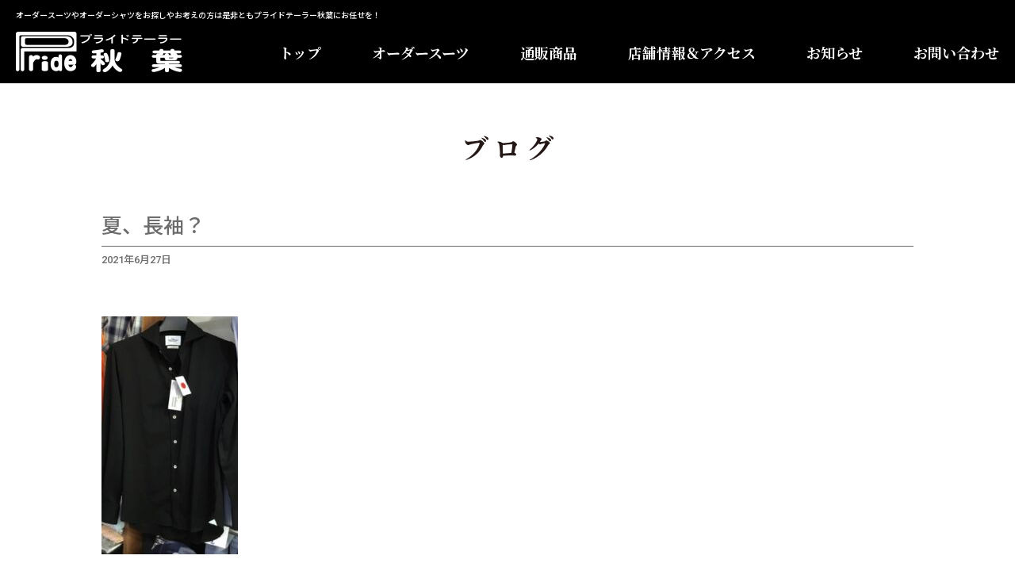

--- FILE ---
content_type: text/html; charset=UTF-8
request_url: https://www.ptakiba.com/911
body_size: 18562
content:
<!doctype html>
<html lang="ja">
<head>
<meta http-equiv="content-type" charset="utf-8">
<meta name="viewport" content="width=device-width, initial-scale=1.0, maximum-scale=2.0, user-scalable=yes" />
<link href="https://www.ptakiba.com/wp/wp-content/themes/pt-akiba/style.css" rel="stylesheet" type="text/css" />
<link href="https://maxcdn.bootstrapcdn.com/font-awesome/4.7.0/css/font-awesome.min.css" rel="stylesheet">
<link rel="shortcut icon" href="https://www.ptakiba.com/wp/wp-content/themes/pt-akiba/favicon.ico">
<title>
夏、長袖？ | プライドテーラー秋葉プライドテーラー秋葉</title>
<meta name='robots' content='max-image-preview:large' />
<link rel='dns-prefetch' href='//s.w.org' />
<link rel="alternate" type="application/rss+xml" title="プライドテーラー秋葉 &raquo; 夏、長袖？ のコメントのフィード" href="https://www.ptakiba.com/911/feed" />
<meta name="description" content="意外とお洒落な方に人気です夏も長袖日本のシャツ専門ファクトリーで経験豊かな職人の技が光る逸品に仕上がっています。　イタリア仕込みの縫製は、アームのおさまりが良く程よいフィット感で　リラックス＆ラグジュアリーな着心地と美しいシルエットのカジュアルシャツです。価格14080円税込み  お問合せはこちらから&gt;&gt;" />		<script type="text/javascript">
			window._wpemojiSettings = {"baseUrl":"https:\/\/s.w.org\/images\/core\/emoji\/13.1.0\/72x72\/","ext":".png","svgUrl":"https:\/\/s.w.org\/images\/core\/emoji\/13.1.0\/svg\/","svgExt":".svg","source":{"concatemoji":"https:\/\/www.ptakiba.com\/wp\/wp-includes\/js\/wp-emoji-release.min.js?ver=5.8.12"}};
			!function(e,a,t){var n,r,o,i=a.createElement("canvas"),p=i.getContext&&i.getContext("2d");function s(e,t){var a=String.fromCharCode;p.clearRect(0,0,i.width,i.height),p.fillText(a.apply(this,e),0,0);e=i.toDataURL();return p.clearRect(0,0,i.width,i.height),p.fillText(a.apply(this,t),0,0),e===i.toDataURL()}function c(e){var t=a.createElement("script");t.src=e,t.defer=t.type="text/javascript",a.getElementsByTagName("head")[0].appendChild(t)}for(o=Array("flag","emoji"),t.supports={everything:!0,everythingExceptFlag:!0},r=0;r<o.length;r++)t.supports[o[r]]=function(e){if(!p||!p.fillText)return!1;switch(p.textBaseline="top",p.font="600 32px Arial",e){case"flag":return s([127987,65039,8205,9895,65039],[127987,65039,8203,9895,65039])?!1:!s([55356,56826,55356,56819],[55356,56826,8203,55356,56819])&&!s([55356,57332,56128,56423,56128,56418,56128,56421,56128,56430,56128,56423,56128,56447],[55356,57332,8203,56128,56423,8203,56128,56418,8203,56128,56421,8203,56128,56430,8203,56128,56423,8203,56128,56447]);case"emoji":return!s([10084,65039,8205,55357,56613],[10084,65039,8203,55357,56613])}return!1}(o[r]),t.supports.everything=t.supports.everything&&t.supports[o[r]],"flag"!==o[r]&&(t.supports.everythingExceptFlag=t.supports.everythingExceptFlag&&t.supports[o[r]]);t.supports.everythingExceptFlag=t.supports.everythingExceptFlag&&!t.supports.flag,t.DOMReady=!1,t.readyCallback=function(){t.DOMReady=!0},t.supports.everything||(n=function(){t.readyCallback()},a.addEventListener?(a.addEventListener("DOMContentLoaded",n,!1),e.addEventListener("load",n,!1)):(e.attachEvent("onload",n),a.attachEvent("onreadystatechange",function(){"complete"===a.readyState&&t.readyCallback()})),(n=t.source||{}).concatemoji?c(n.concatemoji):n.wpemoji&&n.twemoji&&(c(n.twemoji),c(n.wpemoji)))}(window,document,window._wpemojiSettings);
		</script>
		<style type="text/css">
img.wp-smiley,
img.emoji {
	display: inline !important;
	border: none !important;
	box-shadow: none !important;
	height: 1em !important;
	width: 1em !important;
	margin: 0 .07em !important;
	vertical-align: -0.1em !important;
	background: none !important;
	padding: 0 !important;
}
</style>
	<link rel='stylesheet' id='vkExUnit_common_style-css'  href='https://www.ptakiba.com/wp/wp-content/plugins/vk-all-in-one-expansion-unit/assets/css/vkExUnit_style.css?ver=9.67.2.0' type='text/css' media='all' />
<style id='vkExUnit_common_style-inline-css' type='text/css'>
:root {--ver_page_top_button_url:url(https://www.ptakiba.com/wp/wp-content/plugins/vk-all-in-one-expansion-unit/assets/images/to-top-btn-icon.svg);}@font-face {font-weight: normal;font-style: normal;font-family: "vk_sns";src: url("https://www.ptakiba.com/wp/wp-content/plugins/vk-all-in-one-expansion-unit/inc/sns/icons/fonts/vk_sns.eot?-bq20cj");src: url("https://www.ptakiba.com/wp/wp-content/plugins/vk-all-in-one-expansion-unit/inc/sns/icons/fonts/vk_sns.eot?#iefix-bq20cj") format("embedded-opentype"),url("https://www.ptakiba.com/wp/wp-content/plugins/vk-all-in-one-expansion-unit/inc/sns/icons/fonts/vk_sns.woff?-bq20cj") format("woff"),url("https://www.ptakiba.com/wp/wp-content/plugins/vk-all-in-one-expansion-unit/inc/sns/icons/fonts/vk_sns.ttf?-bq20cj") format("truetype"),url("https://www.ptakiba.com/wp/wp-content/plugins/vk-all-in-one-expansion-unit/inc/sns/icons/fonts/vk_sns.svg?-bq20cj#vk_sns") format("svg");}
</style>
<link rel='stylesheet' id='wp-block-library-css'  href='https://www.ptakiba.com/wp/wp-includes/css/dist/block-library/style.min.css?ver=5.8.12' type='text/css' media='all' />
<link rel='stylesheet' id='contact-form-7-css'  href='https://www.ptakiba.com/wp/wp-content/plugins/contact-form-7/includes/css/styles.css?ver=5.4.2' type='text/css' media='all' />
<link rel="https://api.w.org/" href="https://www.ptakiba.com/wp-json/" /><link rel="alternate" type="application/json" href="https://www.ptakiba.com/wp-json/wp/v2/posts/911" /><link rel="EditURI" type="application/rsd+xml" title="RSD" href="https://www.ptakiba.com/wp/xmlrpc.php?rsd" />
<link rel="wlwmanifest" type="application/wlwmanifest+xml" href="https://www.ptakiba.com/wp/wp-includes/wlwmanifest.xml" /> 
<meta name="generator" content="WordPress 5.8.12" />
<link rel="canonical" href="https://www.ptakiba.com/911" />
<link rel='shortlink' href='https://www.ptakiba.com/?p=911' />
<link rel="alternate" type="application/json+oembed" href="https://www.ptakiba.com/wp-json/oembed/1.0/embed?url=https%3A%2F%2Fwww.ptakiba.com%2F911" />
<link rel="alternate" type="text/xml+oembed" href="https://www.ptakiba.com/wp-json/oembed/1.0/embed?url=https%3A%2F%2Fwww.ptakiba.com%2F911&#038;format=xml" />
<!-- Analytics by WP-Statistics v13.1.1 - https://wp-statistics.com/ -->
<style type="text/css">.recentcomments a{display:inline !important;padding:0 !important;margin:0 !important;}</style><!-- [ VK All in One Expansion Unit OGP ] -->
<meta property="og:site_name" content="プライドテーラー秋葉" />
<meta property="og:url" content="https://www.ptakiba.com/911" />
<meta property="og:title" content="夏、長袖？ | プライドテーラー秋葉" />
<meta property="og:description" content="意外とお洒落な方に人気です夏も長袖日本のシャツ専門ファクトリーで経験豊かな職人の技が光る逸品に仕上がっています。　イタリア仕込みの縫製は、アームのおさまりが良く程よいフィット感で　リラックス＆ラグジュアリーな着心地と美しいシルエットのカジュアルシャツです。価格14080円税込み  お問合せはこちらから&gt;&gt;" />
<meta property="og:type" content="article" />
<meta property="og:image" content="https://www.ptakiba.com/wp/wp-content/uploads/2021/06/blog4.jpg" />
<meta property="og:image:width" content="400" />
<meta property="og:image:height" content="400" />
<!-- [ / VK All in One Expansion Unit OGP ] -->
</head>
<body>
<header>
  <div class="header_inner">
    <span class="header_description">オーダースーツやオーダーシャツをお探しやお考えの方は是非ともプライドテーラー秋葉にお任せを！</span>
    <div class="header_menu_wrap">
      <h1 class="header_logo">
        <a href="https://www.ptakiba.com">
          <img src="https://www.ptakiba.com/wp/wp-content/themes/pt-akiba/img/logo.png" alt="プライドテーラー秋葉" />
        </a>
      </h1>
      <div class="g_nav sp_head_menu">
        <div class="menu-trigger" href="">
          <span></span>
          <span></span>
          <span></span>
        </div>
        <nav id="sp_nav">
          <h1><img src="https://www.ptakiba.com/wp/wp-content/themes/pt-akiba/img/logo.png" alt="プライドテーラー秋葉" /></h1>
          <ul class="header_nav mincho">
            <li><a href="https://www.ptakiba.com">トップ</a></li>
            <li><a href="https://www.ptakiba.com/order_suits">オーダースーツ</a></li>
            <li><a href="https://www.ptakiba.com/products">通販商品</a></li>
            <li><a href="https://www.ptakiba.com/access">店舗情報＆アクセス</a></li>
            <li><a href="https://www.ptakiba.com/info">お知らせ</a></li>
            <li class="sp_gnav_blog"><a href="https://www.ptakiba.com/blog">ブログ</a></li>
            <li><a href="https://www.ptakiba.com/contact">お問い合わせ</a></li>
          </ul>
        </nav>
        <div class="overlay"></div>
      </div><!-- .sp_head_menu -->
    </div><!-- .header_menu_wrap -->
  </div>
</header>
<section id="content-wrap">

    <h2 class="pagetitle mincho">ブログ</h2>
    <div id="content">
    <div class="blog_main">
            <article class="blog_single">
        <h3 class="single_title">夏、長袖？</h3>
        <time datetime="2021-06-27">
          2021年6月27日        </time>
        <div class="single_txt_box clearfix">    
          <div class="single_txt clearfix">
            <p><img loading="lazy" class="lazy lazy-hidden alignnone size-medium wp-image-1037" src="[data-uri]" data-lazy-type="image" data-lazy-src="https://enya.wabitan.com/wp-content/uploads/2021/06/4358F175-7F77-42E9-8B4F-D54D67C4D517-172x300.jpg" alt="" width="172" height="300" data-lazy-srcset="https://www.ptakiba.com/wp/wp-content/uploads/2021/06/4358F175-7F77-42E9-8B4F-D54D67C4D517-172x300.jpg 172w, https://www.ptakiba.com/wp/wp-content/uploads/2021/06/4358F175-7F77-42E9-8B4F-D54D67C4D517.jpg 200w" data-lazy-sizes="(max-width: 172px) 100vw, 172px" /><noscript><img loading="lazy" class="alignnone size-medium wp-image-1037" src="https://enya.wabitan.com/wp-content/uploads/2021/06/4358F175-7F77-42E9-8B4F-D54D67C4D517-172x300.jpg" alt="" width="172" height="300" srcset="https://www.ptakiba.com/wp/wp-content/uploads/2021/06/4358F175-7F77-42E9-8B4F-D54D67C4D517-172x300.jpg 172w, https://www.ptakiba.com/wp/wp-content/uploads/2021/06/4358F175-7F77-42E9-8B4F-D54D67C4D517.jpg 200w" sizes="(max-width: 172px) 100vw, 172px" /></noscript></p>
<p><img loading="lazy" class="lazy lazy-hidden alignnone size-full wp-image-1038" src="[data-uri]" data-lazy-type="image" data-lazy-src="https://enya.wabitan.com/wp-content/uploads/2021/06/AE1C4EEA-834E-497B-B4CA-78B56304930A.jpg" alt="" width="200" height="150" /><noscript><img loading="lazy" class="alignnone size-full wp-image-1038" src="https://enya.wabitan.com/wp-content/uploads/2021/06/AE1C4EEA-834E-497B-B4CA-78B56304930A.jpg" alt="" width="200" height="150" /></noscript></p>
<p>意外とお洒落な方に人気です<br />
夏も長袖</p>
<p>日本のシャツ専門ファクトリーで</p>
<p>経験豊かな職人の技が光る逸品に<br />
仕上がっています。</p>
<p>　イタリア仕込みの縫製は、<br />
アームのおさまりが良く程よいフィット感で<br />
　リラックス＆ラグジュアリーな着心地と<br />
美しいシルエットのカジュアルシャツです。</p>
<p>価格14080円税込み  </p>
<p><a href="./contact/">お問合せはこちらから&gt;&gt;</a></p>
          </div><!--single_txt-->
        </div><!-- single_txt_box -->
      </article>
            <div class="single_pagenav clearfix">
        <p class="new"><a href="https://www.ptakiba.com/910" rel="next"><i class="fa fa-angle-left" aria-hidden="true"></i>仕立て映え</a></p>
        <p class="old"><a href="https://www.ptakiba.com/902" rel="prev"><i class="fa fa-angle-right" aria-hidden="true"></i>夏、やっぱりボディバック</a></p>
      </div>
          </div><!-- .blog_main -->
        <div class="blog_cat_block">
      <h3 class="blog_cat_title mincho">カテゴリー</h3>
      <div class="blog_cat_block_inner">
        <ul class="blog_cat_list">
          	<li class="cat-item cat-item-32"><a href="https://www.ptakiba.com/category/%e3%82%aa%e3%83%bc%e3%83%80%e3%83%bc%e6%b4%8b%e6%9c%8d">オーダー洋服 (3)</a>
</li>
	<li class="cat-item cat-item-19"><a href="https://www.ptakiba.com/category/%e3%82%b8%e3%83%a3%e3%82%b1%e3%83%83%e3%83%88">ジャケット (2)</a>
</li>
	<li class="cat-item cat-item-18"><a href="https://www.ptakiba.com/category/%e6%9c%8d%e9%a3%be%e5%b0%8f%e7%89%a9">服飾小物 (1)</a>
</li>
	<li class="cat-item cat-item-21"><a href="https://www.ptakiba.com/category/%e6%9c%8d%e9%a3%be%e6%b4%8b%e5%93%81">服飾洋品 (1)</a>
</li>
	<li class="cat-item cat-item-17"><a href="https://www.ptakiba.com/category/%e3%82%b9%e3%83%bc%e3%83%84">スーツ (91)</a>
</li>
        </ul>
      </div>
    </div>
      </div><!-- content -->

</section><!-- content-wrap -->
<footer>
  <div class="footer_inner">
    <div class="ft_info">
      <img src="https://www.ptakiba.com/wp/wp-content/themes/pt-akiba/img/ft_logo.png" alt="プライドテーラー秋葉" />
      <div class="ft_info_txt">
        <p class="ft_address"><span>〒999-7781</span>山形県東田川郡庄内町余目字三人谷地4</p>
        <p class="ft_time"><span>営業時間／8：30～19：30</span><span>定休日／毎月7日、17日、27日</span></p>
        <p class="ft_tel mincho"><span>TEL／0234-42-2174</span><span>FAX／0234-42-2188</span></p>
      </div>
    </div>
    <nav class="ft_nav_wrap mincho">
      <ul class="ft_nav">
        <li><a href="https://www.ptakiba.com">トップ</a></li>
        <li><a href="https://www.ptakiba.com/order_suits">オーダースーツ</a></li>
        <li><a href="https://www.ptakiba.com/products">通販商品</a></li>
        <li><a href="https://www.ptakiba.com/access">店舗情報＆アクセス</a></li>
        <li><a href="https://www.ptakiba.com/info">お知らせ</a></li>
        <li><a href="https://www.ptakiba.com/contact">お問い合わせ</a></li>
      </ul>
      <ul class="ft_sns">
        <li><a href="https://www.facebook.com/ptakiba" target="_blank"><img src="https://www.ptakiba.com/wp/wp-content/themes/pt-akiba/img/fb_logo.png"></a></li>
      </ul>
    </nav>
  </div>
  <small class="copyright">&copy; 2021 プライドテーラー秋葉</small>
</footer>

<script src="https://ajax.googleapis.com/ajax/libs/jquery/3.4.1/jquery.min.js"></script>
<script src="https://www.ptakiba.com/wp/wp-content/themes/pt-akiba/js/lazysizes.js"></script>
<script src="https://www.ptakiba.com/wp/wp-content/themes/pt-akiba/js/smp.js"></script>
<script src="https://www.ptakiba.com/wp/wp-content/themes/pt-akiba/js/slick/slick.js"></script>
<link href="https://www.ptakiba.com/wp/wp-content/themes/pt-akiba/js/slick/slick.css" rel="stylesheet" />
<link href="https://www.ptakiba.com/wp/wp-content/themes/pt-akiba/js/slick/slick-theme.css" rel="stylesheet" />

<!-- フェードイン -->
<script>
$(function(){
  $(window).scroll(function (){
    $('.fadein').each(function(){
      var targetElement = $(this).offset().top;
      var scroll = $(window).scrollTop();
      var windowHeight = $(window).height();
      if ($(window).width() > 1024) {
        if (scroll > targetElement - windowHeight + 150){
            $(this).css('opacity','1');
            $(this).css('transform','translateY(0)');
        }
      } else {
        if (scroll > targetElement - windowHeight + 50){
            $(this).css('opacity','1');
            $(this).css('transform','translateY(0)');
        }
      }
    });
  });
});
</script>

<!-- 商品スライド -->
<script type="text/javascript">

jQuery('.product_main_slide').slick({
  slidesToShow: 1,
  slidesToScroll: 1,
  arrows: false,
  lazyLoad: 'progressive',
  asNavFor: '.products_slide_thum'
});
jQuery('.products_slide_thum').slick({
  slidesToShow: 5,
  slidesToScroll: 1,
  asNavFor: '.product_main_slide',
  lazyLoad: 'progressive',
  focusOnSelect: true,
  prevArrow:'<i class="fa fa-angle-left" aria-hidden="true"></i>',
  nextArrow:'<i class="fa fa-angle-right" aria-hidden="true"></i>',
  responsive: [
    {
      breakpoint: 1025,
      settings: {
        slidesToShow: 4,
      }
    }
  ]
});

</script>

<a href="#top" id="page_top" class="page_top_btn">PAGE TOP</a><script type='text/javascript' src='https://www.ptakiba.com/wp/wp-includes/js/dist/vendor/regenerator-runtime.min.js?ver=0.13.7' id='regenerator-runtime-js'></script>
<script type='text/javascript' src='https://www.ptakiba.com/wp/wp-includes/js/dist/vendor/wp-polyfill.min.js?ver=3.15.0' id='wp-polyfill-js'></script>
<script type='text/javascript' id='contact-form-7-js-extra'>
/* <![CDATA[ */
var wpcf7 = {"api":{"root":"https:\/\/www.ptakiba.com\/wp-json\/","namespace":"contact-form-7\/v1"}};
/* ]]> */
</script>
<script type='text/javascript' src='https://www.ptakiba.com/wp/wp-content/plugins/contact-form-7/includes/js/index.js?ver=5.4.2' id='contact-form-7-js'></script>
<script type='text/javascript' src='https://www.ptakiba.com/wp/wp-includes/js/clipboard.min.js?ver=5.8.12' id='clipboard-js'></script>
<script type='text/javascript' src='https://www.ptakiba.com/wp/wp-content/plugins/vk-all-in-one-expansion-unit/inc/sns//assets/js/copy-button.js' id='copy-button-js'></script>
<script type='text/javascript' src='https://www.ptakiba.com/wp/wp-content/plugins/vk-all-in-one-expansion-unit/inc/smooth-scroll/js/smooth-scroll.min.js?ver=9.67.2.0' id='smooth-scroll-js-js'></script>
<script type='text/javascript' id='vkExUnit_master-js-js-extra'>
/* <![CDATA[ */
var vkExOpt = {"ajax_url":"https:\/\/www.ptakiba.com\/wp\/wp-admin\/admin-ajax.php"};
/* ]]> */
</script>
<script type='text/javascript' src='https://www.ptakiba.com/wp/wp-content/plugins/vk-all-in-one-expansion-unit/assets/js/all.min.js?ver=9.67.2.0' id='vkExUnit_master-js-js'></script>
<script type='text/javascript' src='https://www.ptakiba.com/wp/wp-content/plugins/bj-lazy-load/js/bj-lazy-load.min.js?ver=2' id='BJLL-js'></script>
<script type='text/javascript' src='https://www.ptakiba.com/wp/wp-includes/js/wp-embed.min.js?ver=5.8.12' id='wp-embed-js'></script>
</body>
</html>


--- FILE ---
content_type: text/css
request_url: https://www.ptakiba.com/wp/wp-content/themes/pt-akiba/style.css
body_size: 6082
content:
/*   
Theme Name: プライドテーラー秋葉
Description: 
Author: 合資会社そふと
Author URI: 

*/

@import url('https://fonts.googleapis.com/css?family=Noto+Sans+JP:300,400,500,700&display=swap');
@import url('https://fonts.googleapis.com/css?family=Roboto:300,400,500,700&display=swap');
@import url('https://fonts.googleapis.com/css?family=Noto+Serif+JP:300,400,500,700&display=swap&subset=japanese');

/* ************************************************  *
 *	リセット用CSS
 *	 * ************************************************ */

html, body, div, span, applet, object, iframe,
h1, h2, h3, h4, h5, h6, p, blockquote, pre,
a, abbr, acronym, address, big, cite, code,
del, dfn, em, img, ins, kbd, q, s, samp,
small, strike, /*strong,*/ sub, sup, tt, var,
/*b,*/ u, i, center,
dl, dt, dd, ol, ul, li,
fieldset, form, label, legend,
table, caption, tbody, tfoot, thead, tr, th, td,
article, aside, canvas, details, embed,
figure, figcaption, footer, header, hgroup,
menu, nav, output, ruby, section, summary,
time, mark, audio, video {
	margin: 0;
	padding: 0;
	border: 0;
	font-style:normal;
	/*font-weight: normal;*/
	font-size: 100%;
	/*vertical-align: baseline;*/
}

article, aside, details, figcaption, figure,
footer, header, hgroup, menu, nav, section {
	display: block;
}

input, textarea, button {
	color: #231815;
	font-family: 'Roboto', 'Noto Sans JP', 'Yu Gothic', YuGothic, 'Helvetica Neue', 'ヒラギノ角ゴシック Pro', 'Hiragino Kaku Gothic Pro', Arial, Meiryo, sans-serif;
	padding: 0;
	margin: 0;
}

input[type="submit"] {
	-webkit-appearance: none;
	cursor: pointer;
}

ol, ul{
	list-style:none;
}

li {
	list-style: none;
}

table{
	border-collapse: collapse; 
	border-spacing:0;
	width: 100%;
}

.clearfix:after {
	content: "";
	display: block;
	clear: both;
	height: 0;
	visibility: hidden;
}

.clearfix {
	min-height: 1px;
}

* html .clearfix {
	height: 1px;
	height: auto;
	overflow: hidden;
}

.both{
	clear:both;
}

.inline_block {
	display: inline-block;
	*display: inline;
	*zoom: 1;
}



/* ************************************************ 
 *	
 *	base
 *	
 * ************************************************ */

body {
	color: #231815;
	font-family: 'Roboto', 'Noto Sans JP', 'Yu Gothic', YuGothic, 'Helvetica Neue', 'ヒラギノ角ゴシック Pro', 'Hiragino Kaku Gothic Pro', Arial, Meiryo, sans-serif;
	font-size: 16px;
	font-weight: 500;
	line-height: 1.8;
	word-wrap: break-word;
	-webkit-font-smoothing: antialiased;
	-webkit-text-size-adjust: 100%;
	padding-top: 105px;
}

.mincho {
	font-family: 'Noto Serif JP','游明朝体', 'Yu Mincho', YuMincho, 'ヒラギノ明朝 Pro', 'Hiragino Mincho Pro', 'MS P明朝', 'MS PMincho', serif;
}

.breadcrumbs {
	width: calc(100% - 40px);
	font-size: 12px;
	font-weight: 300;
	line-height: 1.6;
	padding: 10px 20px;
	margin: 0 auto;
}

.breadcrumbs, .breadcrumbs a {
	color: #E6E6E6;
}

.content_block:not(:last-child) {
	padding-bottom: 80px;
}

.content_block_inner {
	max-width: 1024px;
	padding: 0 20px;
	margin: 0 auto;
}

h2.pagetitle {
	font-size: 34px;
	letter-spacing: 0.2em;
	text-indent: 0.2em;
	text-align: center;
	margin: 50px 0;
}

a {
	color: #231815;
	text-decoration: none;
	outline: none;
}

img {
	max-width: 100%;
	height: auto;
}

th, td {
	padding: 10px 15px;
	border-bottom: 1px solid #999;
}

th {
	font-weight: 700;
	text-align: left;
}

.sp_br {
	display: none;
}


@media screen and (min-width:1025px) {

	a:hover {
		opacity: 0.7;
		transition: 0.5s;
	}

	.products_slide_thum i:hover {
		cursor: pointer;
		opacity: 0.7;
		transition: 0.5s;
	}

}


@media screen and (max-width:1024px) {

	body {
		padding-top: 60px;
	}

	#content {
		margin: 40px auto 0;
	}

	.blog_main {
		float: none;
		width: 100%;
		margin-bottom: 50px;
	}

	#sidebar {
		float: none;
		width: 100%;
	}

}


@media screen and (max-width:767px) {

	body {
		padding-top: 52px;
	}

	.breadcrumbs {
		width: calc(100% - 10px);
		padding: 5px 0;
	}

	h2.pagetitle {
		font-size: 24px;
		margin: 30px 0;
	}

	.sp_br {
		display: block;
	}

}




/* ************************************************ 
 *	
 *	ヘッダー
 *	
 * ************************************************ */

/* 共通
----------------------------------------------*/

.header_inner {
	position: fixed;
	top: 0;
	left: 0;
	width: 100%;
	height: 105px;
	background: #000;
	z-index: 101;
}

.header_menu_wrap {
	display:-webkit-box;
	display:-ms-flexbox;
	display: flex;
	-webkit-box-align: center;
	-ms-flex-align: center;
	align-items: center;
}


@media screen and (max-width:1024px) {

	.header_inner {
		height: 60px;
		padding: 0;
	}

}


@media screen and (max-width:767px) {

	.header_inner {
		height: 52px;
	}

}


/* description
----------------------------------------------*/

.header_description {
	display: block;
	color: #fff;
	font-size: 10px;
	line-height: 1;
	padding: 15px 0;
	margin-left: 20px;
}


@media screen and (max-width:1024px) {

	.header_description {
		display: none;
	}

}


/* ロゴ
----------------------------------------------*/

h1.header_logo {
	width: 210px;
	margin-left: 20px;
}

h1.header_logo img {
	display: block;
}


@media screen and (max-width:1024px) {

	h1.header_logo {
		width: 150px;
		margin-top: 12px;
	}

}


@media screen and (max-width:767px) {

	h1.header_logo {
		width: 100px;
		margin: 15px 0 0 10px;
	}

}


/* グローバルナビ
----------------------------------------------*/

.g_nav {
	margin-left: auto;
}

ul.header_nav {
	display:-webkit-box;
	display:-ms-flexbox;
	display: flex;
	margin-right: 20px;
}

ul.header_nav li:not(:last-child) {
	margin-right: 4em;
}

ul.header_nav li.sp_gnav_blog {
	display: none;
}

ul.header_nav li a {
	display: block;
	color: #fff;
	font-size: 18px;
	font-weight: 700;
	line-height: 1;
}


@media screen and (max-width:1200px) {

	ul.header_nav li:not(:last-child) {
		margin-right: 2em;
	}

}


@media screen and (max-width:1024px) {

	ul.header_nav {
		display: block;
		margin-right: 0;
	}

	ul.header_nav li {
		display: block;
		border-bottom: 1px solid rgba(255,255,255,0.2);
		margin-right: 0;
	}

	ul.header_nav li:not(:last-child) {
		margin-right: 0;
	}

	ul.header_nav li.sp_gnav_blog {
		display: block;
	}

	ul.header_nav li a {
		background: url(../pt-akiba/img/arrow_right_white.png) no-repeat;
		background-size: auto 10px;
		background-position: calc(100% - 15px) 50%;
		font-size: 15px;
		padding: 15px;
	}

}




/* ************************************************ 
 *	
 *	TOP
 *	
 * ************************************************ */

/* 共通
----------------------------------------------*/

.top_block {
	margin-top: 100px;
}


.fadein {
	opacity : 0;
	transform: translateY(80px);
	transition: all 1s;
}


@media screen and (max-width:1024px) {

	.fadein.fadein_release {
		opacity : 1;
		transform: translateY(0);
	}

}


@media screen and (max-width:767px) {

	.top_block {
		margin-top: 60px;
	}

	.top_block.bnr_block {
		margin-top: 30px;
	}

	.fadein.fadein_release_sp {
		opacity : 1;
		transform: translateY(0);
	}

}


/* メイン画像
----------------------------------------------*/

.top_img img {
	display: block;
	animation: fadeIn 1.5s ease 0s 1 normal;
	-webkit-animation: fadeIn 1.5s ease 0s 1 normal;
}

@keyframes fadeIn {
	0% {opacity: 0}
	100% {opacity: 1}
}
 

/* バナー
----------------------------------------------*/

ul.top_bnr {
	display:-webkit-box;
	display:-ms-flexbox;
	display: flex;
	-webkit-box-pack: justify;
	-ms-flex-pack: justify;
	justify-content: space-between;
	max-width: 1024px;
	padding: 0 20px;
	margin: 0 auto;
}

ul.top_bnr li {
	width: 48%;
}

@media screen and (max-width:767px) {

	ul.top_bnr {
		padding: 0 15px;
	}


	ul.top_bnr li {
		width: 49%;
	}

}


/* リード
----------------------------------------------*/

.top_lead {
	position: relative;
	background: #efefef;
	margin-top: 150px;
}

.top_lead:before {
	content:"";
	position: absolute;
	top: -100px;
	transform: skewY(3deg);
	transform-origin: left bottom;
	width: 100%;
	height: 50%;
	background: #efefef;
	z-index: -1;
}

.top_lead_txt {
	display:-webkit-box;
	display:-ms-flexbox;
	display: flex;
	-webkit-box-pack: justify;
	-ms-flex-pack: justify;
	justify-content: space-between;
	width: 88%;
	padding: 20px 0 50px;
	margin: 0 auto;
}

.top_lead_txt h2 {
	width: 550px;
	font-size: 40px;
	line-height: 1.4;
}

.top_lead_txt p {
	font-size: 20px;
}


@media screen and (max-width:1600px) {

	.top_lead_txt {
		width: 95%;
	}

	.top_lead_txt h2 {
		width: 520px;
		font-size: 34px;
	}

	.top_lead_txt p {
		font-size: 18px;
	}

}


@media screen and (max-width:1280px) {

	.top_lead_txt {
		display: block;
		width: 90%;
		padding: 0 0 50px;
	}

	.top_lead_txt h2 {
		width: 100%;
		margin-bottom: 30px;
	}

	.top_lead_txt h2 .tb_br {
		display: none;
	}

}


@media screen and (max-width:767px) {

	.top_lead {
		margin-top: 100px;
	}

	.top_lead:before {
		top: -50px;
	}

	.top_lead_txt {
		display: block;
		width: calc(100% - 40px);
		padding: 0 0 30px;
	}

	.top_lead_txt h2 {
		font-size: 22px;
		margin-bottom: 20px;
	}

	.top_lead_txt h2 .tb_br {
		display: block;
	}

	.top_lead_txt p {
		font-size: 16px;
	}

}


/* 商品カテゴリー
----------------------------------------------*/

ul.top_category_list {
	display:-webkit-box;
	display:-ms-flexbox;
	display: flex;
	-webkit-box-pack: justify;
	-ms-flex-pack: justify;
	justify-content: space-between;
	width: 1024px;
	margin: 0 auto;
}

ul.top_category_list li {
	width: 29%;
}

ul.top_category_list li:nth-child(2) {
	margin: 0 6.5%;
}

ul.top_category_list li h3 {
	font-size: 26px;
	letter-spacing: 0.2em;
	text-indent: 0.2em;
	text-align: center;
	line-height: 1;
	margin-bottom: 20px;
}


@media screen and (max-width:1280px) {

	ul.top_category_list {
		width: calc(100% - 50px);
	}

	ul.top_category_list li {
		width: 31%;
	}

	ul.top_category_list li:nth-child(2) {
		margin: 0 3.5%;
	}

	ul.top_category_list li h3 {
		font-size: 20px;
		letter-spacing: 0.1em;
		text-indent: 0.1em;
	}

}


@media screen and (max-width:767px) {

	ul.top_category_list {
		display: block;
		width: calc(100% - 100px);
	}

	ul.top_category_list li {
		width: 100%;
	}

	ul.top_category_list li:nth-child(2) {
		margin: 0;
	}

	ul.top_category_list li:not(:last-child) {
		margin-bottom: 30px;
	}

	ul.top_category_list li h3 {
		font-size: 18px;
		margin-bottom: 10px;
	}

}


/* スーツサムネイル群・ブログ・INFORMATION
----------------------------------------------*/

h2.top_posts_title {
	font-size: 32px;
	letter-spacing: 0.2em;
	text-indent: 0.2em;
	text-align: center;
	line-height: 1;
	margin-bottom: 30px;
}

ul.top_posts {
	display:-webkit-box;
	display:-ms-flexbox;
	display: flex;
	max-width: 1480px;
	padding: 0 20px;
	margin: 0 auto;
}

ul.top_posts li {
	width: 18%;
}

ul.top_posts li:not(:last-child) {
	margin-right: 2.5%;
}

ul.top_posts.top_order_suits li img {
	display: block;
	width: 100%;
}

ul.top_posts.top_info li {
	width: 20%;
}

ul.top_posts.top_info li:not(:last-child) {
	border-right: 2px solid #000;
	margin-right: 0;
}

ul.top_posts.top_info li a {
	display: block;
	padding: 5px 25px;
}

.top_blog_more {
	text-align: center;
	margin-top: 20px;
}

.top_blog_more a i {
	margin-right: 0.5em;
}


@media screen and (max-width:1024px) {

	ul.top_posts {
		flex-wrap: wrap;
	}

	ul.top_posts li {
		width: 31%;
		margin-bottom: 30px;
	}

	ul.top_posts li:not(:last-child) {
		margin-right: 0;
	}

	ul.top_posts li:nth-child(3n+2) {
		margin: 0 3.5% 20px;
	}

	.top_blog_more {
		margin-top: 0;
	}

	ul.top_posts.top_info {
		margin-bottom: 30px;
	}

	ul.top_posts.top_info li {
		width: 100%;
		border-bottom: 2px solid #000;
	}

	ul.top_posts.top_info li:not(:last-child) {
		border-right: none;
		margin-bottom: 0;
	}

	ul.top_posts.top_info li:nth-child(3n+2) {
		margin: 0;
	}

	ul.top_posts.top_info li a {
		padding: 10px 5px;
	}

}


@media screen and (max-width:767px) {

	h2.top_posts_title {
		font-size: 24px;
		margin-bottom: 20px;
	}

	ul.top_posts {
		padding: 0 15px;
	}

	ul.top_posts li {
		width: 48%;
		font-size: 14px;
		line-height: 1.5;
		margin-bottom: 20px;
	}

	ul.top_posts li:nth-child(3n+2) {
		margin: 0 0 20px;
	}

	ul.top_posts li:nth-child(odd) {
		margin-right: 4%;
	}

	ul.top_posts li img {
		display: block;
		margin-bottom: 5px;
	}

}




/* ************************************************ 
 *	
 *	オーダースーツ・通販商品
 *	
 * ************************************************ */

/* 一覧
----------------------------------------------*/

h3.category_title {
	text-align: center;
	line-height: 1;
	padding: 30px 0;
}

h3.category_title span {
	position: relative;
	font-size: 28px;
	letter-spacing: 0.2em;
	text-indent: 0.2em;
	padding: 0 60px;
}

h3.category_title span::before, h3.category_title span::after {
	position: absolute;
	top: 50%;
	content: '';
	display: block;
	width: 40px;
	height: 1px;
	background-color: rgba(35,24,21,0.7);
}

h3.category_title span::before {
	left: 0;
}

h3.category_title span::after {
	right: 0;
}

ul.products_list {
	display:-webkit-box;
	display:-ms-flexbox;
	display: flex;
	-ms-flex-wrap: wrap;
	flex-wrap: wrap;
	max-width: 1480px;
	padding: 0 20px;
	margin: 0 auto;
}

ul.products_list li {
	width: 18%;
}

ul.products_list li:not(:nth-child(5n+5)) {
	margin-right: 2.5%;
}


@media screen and (max-width:1024px) {

	ul.products_list li {
		width: 22%;
	}

	ul.products_list li:not(:nth-child(5n+5)) {
		margin-right: 0;
	}

	ul.products_list li:not(:nth-child(4n+4)) {
		margin-right: 4%;
	}

}


@media screen and (max-width:767px) {

	h3.category_title {
		padding: 20px 0;
	}

	h3.category_title span {
		font-size: 20px;
		letter-spacing: 0.1em;
		text-indent: 0.1em;
		padding: 0 40px;
	}

	h3.category_title span::before, h3.category_title span::after {
		width: 30px;
	}


	ul.products_list {
		padding: 0 15px;
	}

	ul.products_list li {
		width: 48%;
	}

	ul.products_list li:not(:nth-child(4n+4)) {
		margin-right: 0;
	}

	ul.products_list li:nth-child(odd) {
		margin-right: 4%;
	}

}


/* 商品詳細ページ
----------------------------------------------*/

/*** 商品詳細 ***/

.products_single {
	display:-webkit-box;
	display:-ms-flexbox;
	display: flex;
	-webkit-box-pack: justify;
	-ms-flex-pack: justify;
	justify-content: space-between;
	max-width: 1024px;
	padding: 0 20px;
	margin: 50px auto 80px;
}

.products_img {
	width: 47%;
}

.products_img .slick-slide img {
	width: 100%;
}

.slick-initialized .slick-slide {
	padding: 0 3px;
}

.products_slide_thum i {
	position: absolute;
	top: calc(50% - 12px);
	color: #999;
	font-size: 18px;
}

.products_slide_thum .fa-angle-left {
	left: -20px;
}

.products_slide_thum .fa-angle-right {
	right: -20px;
}

.products_txt {
	width: calc(53% - 50px);
}

.products_txt h3 {
	font-size: 22px;
	line-height: 1.5;
	border-bottom: 2px solid #666;
	padding-bottom: 15px;
	margin-bottom: 15px;
}

.products_txt p {
	white-space: pre-line;
	margin-bottom: 30px;
}

table.products_detali td, table.products_detali th {
	font-size: 15px;
	padding: 5px 10px;
}

table.products_detali th {
	width: 35%;
}

table.products_detali td {
	width: 65%;
}


@media screen and (max-width:1024px) {

	.products_single {
		padding: 0 40px;
	}

	.products_txt {
		width: calc(53% - 40px);
	}

}


@media screen and (max-width:767px) {

	.products_single {
		flex-direction: column;
		padding: 0 15px;
		margin: 30px auto 80px;
	}

	.products_img {
		width: calc(100% - 40px);
		margin: 0 auto 20px;
	}

	.products_txt {
		width: 100%;
	}

	.products_txt h3 {
		font-size: 18px;
		padding-bottom: 10px;
		margin-bottom: 10px;
	}

}


/*** オーダーまでの流れ ***/

.order_flow_wrap {
	max-width: 1280px;
	padding: 0 20px;
	margin: 0 auto 50px;
}

.order_flow_lead {
	max-width: 944px;
	text-align: center;
	border: 2px solid #000;
	padding: 40px;
	margin: 0 auto 60px;
}

.order_flow_lead h2 {
	display: inline-block;
	font-size: 32px;
	line-height: 2.5;
	letter-spacing: 0.2em;
	text-indent: 0.2em;
	border-bottom: 1px solid #000;
	padding: 0 2em;
	margin-bottom: 1em;
}

.order_flow_lead h2 span {
	display: block;
	font-size: 16px;
	line-height: 1;
}

.order_flow_lead p {
	font-size: 20px;
}

.order_flow dl {
	display:-webkit-box;
	display:-ms-flexbox;
	display: flex;
	-webkit-box-align: center;
	-ms-flex-align: center;
	align-items: center;
}

.order_flow dl:not(:last-child) {
	background: url(../pt-akiba/img/flow_caret.png) no-repeat;
	background-size: 25px auto;
	background-position: calc(170px - 13px) calc(100% - 15px);
	padding-bottom: 50px;
}

.order_flow dl dt {
	width: 300px;
	background: #dddddd;
	font-size: 24px;
	font-weight: 700;
	line-height: 1.5;
	padding: 15px 20px;
	margin-right: 40px;
}

.order_flow dl dt span {
	display: block;
	font-size: 17px;
}

.order_flow dl dd {
	max-width: 900px;
	font-size: 17px;
	line-height: 1.6;
}

.products_back {
	display: block;
	width: 230px;
	line-height: 1;
	text-align: center;
	border: 1px solid #000;
	padding: 10px;
	margin: 0 auto;
}

.products_back i {
	margin-right: 0.5em;
}


@media screen and (max-width:1280px) {

	.order_flow dl {
		flex-direction: column;
		text-align: center;
	}

	.order_flow dl:not(:last-child) {
		background-position: center calc(100% - 30px);
		padding-bottom: 80px;
	}

	.order_flow dl dt {
		margin-right: 0;
		margin-bottom: 20px;
	}

}


@media screen and (max-width:767px) {

	.order_flow_lead {
		padding: 20px;
		margin: 0 auto 50px;
	}

	.order_flow_lead h2 {
		font-size: 20px;
		letter-spacing: 0.1em;
		text-indent: 0.1em;
		padding: 0 0.75em;
	}

	.order_flow_lead h2 span {
		font-size: 13px;
	}

	.order_flow_lead p {
		font-size: 15px;
	}

	.order_flow dl dt {
		width: calc(100% - 40px);
		font-size: 20px;
		padding: 10px 15px;
	}

	.order_flow dl dd {
		font-size: 16px;
	}

}


/*** カテゴリー一覧 ***/

ul.order_cat {
	max-width: 1280px;
	margin: 0 auto;
}

ul.blog_cat_list.order_cat li {
	border-bottom: none;
}

ul.blog_cat_list.order_cat li a {
	display: block;
	background: #ddd;
	text-align: center;
	line-height: 1;
	padding: 10px 0;
}




/* ************************************************ 
 *	
 *	店舗情報＆アクセス
 *	
 * ************************************************ */




/* ************************************************ 
 *	
 *	BLOG
 *	
 * ************************************************ */

/* アーカイブ・カテゴリーページ
----------------------------------------------*/

.blog_archive_wrap {
	display:-webkit-box;
	display:-ms-flexbox;
	display: flex;
	-ms-flex-wrap: wrap;
	flex-wrap: wrap;
	max-width: 1480px;
	padding: 0 20px;
	margin: 0 auto;
}

.blog_archive {
	display:-webkit-box;
	display:-ms-flexbox;
	display: flex;
	flex-direction: column;
	width: 18%;
	margin-bottom: 40px;
}

.blog_archive:not(:nth-child(5n+5)) {
	margin-right: 2.5%;
}

.blog_archive img {
	display: block;
	flex-shrink: 0;
	width: 100%;
	height: auto;
	margin-bottom: 5px;
}

.blog_archive h3 {
	font-weight: 500;
	margin-bottom: 3px;
}

.blog_archive h3 a {
	text-decoration: underline;
}

.blog_archive time {
	display: block;
	font-size: 13px;
	margin-top: auto;
}

.blog_cat_block {
	margin-top: 70px;
}

.blog_cat_title {
	font-size: 22px;
	text-align: center;
	line-height: 1;
	border-bottom: 1px solid rgb(0,0,0,0.5);
	padding: 15px 0;
	margin-bottom: 30px;
}

.blog_cat_block_inner {
	max-width: 1480px;
	padding: 0 20px;
	margin: 0 auto;
}

ul.blog_cat_list {
	display: -webkit-box;
	display: -ms-flexbox;
	display: flex;
	-ms-flex-wrap: wrap;
	flex-wrap: wrap;
}

ul.blog_cat_list li {
	width: 18%;
	border-bottom: 1px dashed rgba(0,0,0,0.5);
	margin-bottom: 1.5em;
}

ul.blog_cat_list li:not(:nth-child(5n+5)) {
	margin-right: 2.5%;
}

ul.blog_cat_list li a {
	display: block;
	padding: 5px;
}


@media screen and (max-width:1024px) {

	.blog_archive {
		width: 22%;
	}
	
	.blog_archive:not(:nth-child(5n+5)) {
		margin-right: 0;
	}
	
	.blog_archive:not(:nth-child(4n+4)) {
		margin-right: 4%;
	}

	ul.blog_cat_list li {
		width: 22.75%;
	}

	ul.blog_cat_list li:not(:nth-child(5n+5)) {
		margin-right: 0;
	}

	ul.blog_cat_list li:not(:nth-child(4n+4)) {
		margin-right: 3%;
	}

	ul.blog_cat_list li a {
		font-size: 14px;
	}

}


@media screen and (max-width:767px) {

	.blog_archive {
		width: 47%;
	}
	
	.blog_archive:not(:nth-child(4n+4)) {
		margin-right: 0;
	}

	.blog_archive:nth-child(odd) {
		margin-right: 6%;
	}

	ul.blog_cat_list li {
		width: 100%;
		margin-bottom: 10px;
	}

	ul.blog_cat_list li:not(:nth-child(4n+4)) {
		margin-right: 0;
	}

}


/* シングルページ
----------------------------------------------*/

.blog_single {
	max-width: 1024px;
	border-bottom: 1px dashed #5D5D5D;
	padding: 0 20px 50px;
	margin: 0 auto;
}

h3.single_title {
	color: #6C6C6C;
	font-size: 26px;
	font-weight: 500;
	line-height: 1.5;
	border-bottom: 1px solid #6C6C6C;
	padding-bottom: 5px;
	margin-bottom: 5px;
}

.blog_single time {
	display: block;
	color: #6C6C6C;
	font-size: 13px;
	margin-bottom: 60px;
}

.blog_single a {
	text-decoration: underline;
}


@media screen and (max-width:1024px) {

	.blog_single {
		padding: 0 20px 50px;
	}

	.blog_single time {
		margin-bottom: 50px;
	}

}


@media screen and (max-width:767px) {

	h3.single_title {
		font-size: 18px;
	}

}


/* ページ送り・アーカイブ
----------------------------------------------*/

.pagination-area {
	text-align: center;
	margin-top: 20px;
}

.pagination a {
	padding: 4px 10px;
	display: inline-block;
	border: solid 1px #231815;
	font-size: 14px;
	text-decoration: none;
}

.pagination a.prev {
	margin-right: 20px;
	padding: 4px 20px;
}

.pagination a.prev i {
	margin-right: 5px;
}

.pagination a.next {
	margin-left: 20px;
	padding: 4px 20px;
}

.pagination a.next i {
	margin-left: 5px;
}

.pagination span {
	color: #c9a063;
	padding: 5px 11px;
	display: inline-block;
}

.pagination span.current {
	background-color: #231815;
	color: #fff;
	font-size: 14px;
}

h2.screen-reader-text {
	display: none;
}


@media screen and (max-width:767px) {

	.pagination a {
		padding: 4px 8px;
		font-size: 12px;
	}

	.pagination span.current {
		font-size: 12px;
	}

	.pagination a.prev {
		margin-right: 8px;
		padding: 4px 8px;
	}

	.pagination a.next {
		margin-left: 8px;
		padding: 4px 10px;
	}

}


/* ページ送り・シングル
----------------------------------------------*/

.single_pagenav {
	max-width: 1024px;
	padding: 20px;
	margin: 0 auto;
}

.single_pagenav p.new {
	margin-bottom: 15px;
}

.single_pagenav a {
	display: inline-block;
	color: #5D5D5D;
	font-size: 14px;
	text-decoration: underline;
	line-height: 1.5;
	padding: 0 10px 3px 0;
}

.single_pagenav p.new a i,
.single_pagenav p.old a i {
	font-size: 16px;
	font-weight: 700;
	margin-right: 0.5em;
}

.single_pagenav p.old a {
	background: url() no-repeat;
	background-size: auto 10px;
	background-position: 0 50%;
}


@media screen and (max-width:767px) {

	.single_pagenav {
		padding: 15px 10px;
	}

	.single_pagenav p.new {
		margin-bottom: 10px;
	}

	.single_pagenav a {
		font-size: 13px;
	}

}



/* ************************************************ 
 *	
 *	お知らせ
 *	
 * ************************************************ */

.info_archive_wrap {
	max-width: 1024px;
	padding: 0 20px;
	margin: 0 auto 50px;
}

.info_archive {
	border-bottom: 1px solid #000;
}

.info_archive a {
	background: url(../pt-akiba/img/arrow_right_black.png) no-repeat;
	background-position: calc(100% - 5px) 50%;
	background-size: 5px auto;
	display: block;
	padding: 15px 5px;
}

.info_archive time {
	font-size: 14px;
}




/* ************************************************ 
 *	
 *	店舗情報＆アクセス
 *	
 * ************************************************ */

table.about {
	max-width: 1024px;
	margin: 0 auto;
}

.gmap {
	width: 100%;
	position: relative;
	padding-bottom: 31.25%;
	height: 0;
	overflow: hidden;
}

.gmap iframe, .gmap object, .gmap embed {
	position: absolute;
	top: 0;
	left: 0;
	width: 100%;
	height: 100%;
}


@media screen and (max-width:1024px) {

	table.about {
		max-width: calc(100% - 40px);
	}

}


@media screen and (max-width:767px) {

	table.about th, table.about td {
		display: block;
		width: calc(100% - 20px);
		line-height: 1.5;
		padding: 5px;
	}

	table.about td {
		border-bottom: none;
		margin-bottom: 20px;
	}

	.gmap {
		padding-bottom: 56.25%;
	}

}




/* ************************************************ 
 *	
 *	お問い合わせ
 *	
 * ************************************************ */

.contact_lead {
	font-size: 20px;
	text-align: center;
	margin-bottom: 80px;
}

.contact_block {
	text-align: center;
	margin-bottom: 80px;

}

.contact_block h3 {
	font-size: 24px;
	line-height: 1;
	border-bottom: 1px solid rgba(0,0,0,0.5);
	padding-bottom: 20px;
	margin-bottom: 30px;
}

a.contact_tel {
	display: inline-block;
	background: #efefef;
	font-size: 34px;
	font-weight: 700;
	line-height: 1;
	letter-spacing: 0.05em;
	text-indent: 0.05em;
	padding: 15px 30px;
	pointer-events: none;
}

a.contact_tel i {
	margin-right: 0.3em;
}

.line_title {
	font-size: 18px;
	margin-bottom: 10px;
}

img.line_img {
	display: block;
	width: 180px;
	margin: 0 auto 20px;
}


@media screen and (max-width:767px) {

	.contact_lead {
		font-size: 18px;
		margin-bottom: 60px;
	}

	a.contact_tel {
		pointer-events: auto;
	}

	.contact_block h3 {
		font-size: 20px;
		margin-bottom: 20px;
	}

	a.contact_tel {
		font-size: 28px;
		padding: 10px 20px;
	}

}




/* ************************************************ 
 *	
 *	サイドバー
 *	
 * ************************************************ */

.sidebar_block {
	margin-bottom: 40px;
}

.sidebar_block h3 {
	background: #272727;
	font-weight: 500;
	padding: 5px 10px;
}

ul.side_menu li a {
	display: block;
	font-size: 15px;
	line-height: 1.6;
	border-bottom: 1px dotted rgba(255,255,255,0.3);
	padding: 9px 5px;
}




/* ************************************************ 
 *	
 *	フッター
 *	
 * ************************************************ */

/* 共通
----------------------------------------*/

footer {
	background: #efefef;
	margin-top: 80px;
}

.footer_inner {
	max-width: 1200px;
	padding: 50px 20px 40px;
	margin: 0 auto;
}


@media screen and (max-width:767px) {

	.footer_inner {
		padding: 30px 15px 20px;
	}

}


/* 会社情報
----------------------------------------*/

.ft_info {
	display:-webkit-box;
	display:-ms-flexbox;
	display: flex;
	-webkit-box-pack: justify;
	-ms-flex-pack: justify;
	justify-content: space-between;
}

.ft_info img {
	width: 300px;
	-ms-flex-item-align: start;
	align-self: flex-start;
	display: block;
}

.ft_info_txt p {
	font-size: 20px;
	line-height: 1.5;
}

.ft_info_txt p.ft_address span {
	margin-right: 1em;
}

.ft_info_txt p.ft_time span:first-child {
	margin-right: 2em;
}

.ft_info_txt p.ft_tel {
	font-size: 37px;
	font-weight: 700;
}

.ft_info_txt p.ft_tel span:first-child {
	margin-right: 1em;
}


@media screen and (max-width:1200px) {

	.ft_info {
		display: block;
		text-align: center;
	}

	.ft_info img {
		margin: 0 auto 30px;
	}

}


@media screen and (max-width:1024px) {

	.ft_info_txt p.ft_tel {
		font-size: 30px;
	}

}


@media screen and (max-width:767px) {

	.ft_info img {
		width: 170px;
		margin: 0 auto 15px;
	}

	.ft_info_txt p {
		font-size: 15px;
	}

	.ft_info_txt p.ft_address span {
		display: block;
		margin-right: 1em;
	}

	.ft_info_txt p.ft_time span {
		display: block;
	}

	.ft_info_txt p.ft_time span:first-child {
		margin-right: 0;
	}

	.ft_info_txt p.ft_tel {
		font-size: 24px;
		margin-top: 10px;
	}

	.ft_info_txt p.ft_tel span{
		display: block;
	}

	.ft_info_txt p.ft_tel span:first-child {
		margin-right: 0;
	}

}


/* フッターナビ
----------------------------------------*/

.ft_nav_wrap {
	text-align: center;
	margin-top: 30px;
}

.ft_nav_wrap ul {
	display: inline-block;
}

.ft_nav_wrap ul li {
	display: inline-block;
	line-height: 1;
}

.ft_nav_wrap ul li:not(:last-child) {
	margin-right: 3em;
}

.ft_nav_wrap ul li a {
	font-size: 18px;
}

ul.ft_sns {
	margin-left: 3em;
}

ul.ft_sns li img {
	width: 30px;
	vertical-align: bottom;
}


@media screen and (max-width:1024px) {

	.ft_nav_wrap ul li:not(:last-child) {
		margin-right: 1.5em;
	}

	.ft_nav_wrap ul li a {
		font-size: 16px;
	}

	ul.ft_sns {
		margin-left: 1.5em;
	}

}

@media screen and (max-width:767px) {

	.ft_nav_wrap {
		margin-top: 20px;
	}

	ul.ft_nav {
		display: none;
	}

	ul.ft_sns {
		margin-left: 0;
	}

}


/* コピーライト
----------------------------------------*/

.copyright {
	display: block;
	background: #000;
	color: #fff;
	font-size: 12px;
	line-height: 1;
	text-align: center;
	padding: 20px 0;
}




/* ************************************************ 
 *	
 *	スマホ　ハンバーガーメニュー
 *	
 * ************************************************ */

nav#sp_nav h1 {
	display: none;
}

@media screen and (max-width:1024px) {

	.overlay {
		content: "";
		display: block;
		width: 0;
		height: 0;
		background-color: rgba(51, 51, 51, 0.8);
		position: fixed;
		top: 0;
		left: 0;
		z-index: 11;
		opacity: 0;
		transition: opacity .5s;
	}

	.overlay.open {
		width: 100%;
		height: 100%;
		opacity: 1;
	}

	.menu-trigger {
		display: inline-block;
		width: 45px;
		height: 59px;
		vertical-align: middle;
		cursor: pointer;
		position: absolute;
		top: 0;
		right: 0;
		z-index: 100;
		text-align: center;
	}

	.menu-trigger span {
		display: inline-block;
		box-sizing: border-box;
		position: absolute;
		left: 10px;
		width: 25px;
		height: 2px;
		background-color: #fff;
		border-radius: 1px;
		transition: all .5s;
	}

	.menu-trigger span:nth-of-type(1) {
		top: 19px;
	}

	.menu-trigger.active span:nth-of-type(1) {
		transform: translateY(8px) rotate(-45deg);
	}

	.menu-trigger span:nth-of-type(2) {
		top: 28px;
	}

	.menu-trigger.active span:nth-of-type(2) {
		opacity: 0;
	}

	.menu-trigger span:nth-of-type(3) {
		top: 37px;
	}

	.menu-trigger.active span:nth-of-type(3) {
		transform: translateY(-10px) rotate(45deg);
	}

	nav#sp_nav {
		width: 85%;
		height: 100%;
		background-color: #000;
		position: fixed;
		top: 0;
		left: 0;
		z-index: 12;
		transform: translate(-100%);
		transition: all .5s;
		overflow: scroll
	}

	nav#sp_nav.open {
		transform: translateZ(0);
	}

	nav#sp_nav h1 {
		display: block;
		width: 120px;
		margin: 30px auto 10px;
	}

	.menu-trigger {
		transform: translateX(0);
	}

	.menu-trigger.active {
		transform: translateX(0);
		position: fixed;
		width: 45px;
		height: 59px;
	}

}


@media screen and (max-width:767px) {

	.menu-trigger {
		height: 52px;
	}

	.menu-trigger span:nth-of-type(1) {
		top: 16px;
	}

	.menu-trigger span:nth-of-type(2) {
		top: 25px;
	}

	.menu-trigger span:nth-of-type(3) {
		top: 34px;
	}

}
